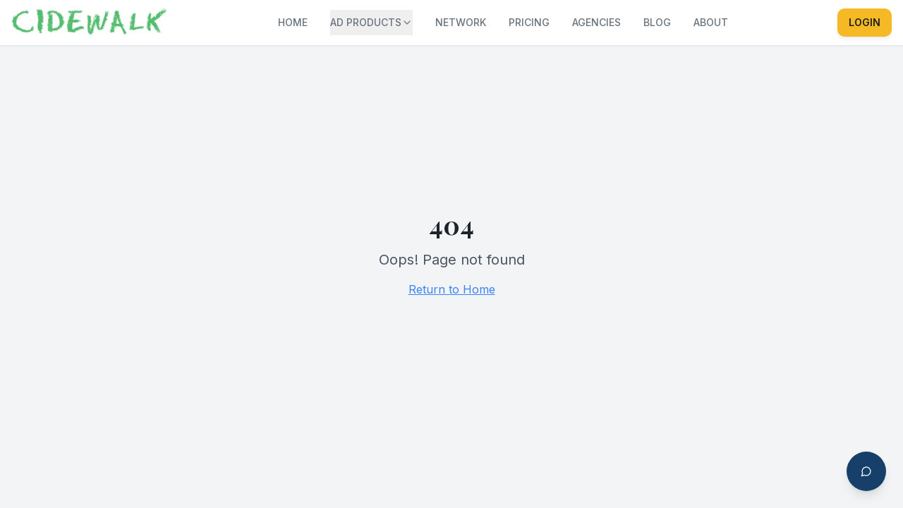

--- FILE ---
content_type: text/html; charset=utf-8
request_url: https://www.cidewalk.com/1/post/2016/04/advertisers-caught-chatting.html
body_size: 1223
content:
<!DOCTYPE html>
<html lang="en">
  <head>
    <meta charset="UTF-8" />
    <meta name="viewport" content="width=device-width, initial-scale=1.0" />
    <link rel="icon" href="/lovable-uploads/7a570701-74bb-493c-ac42-f3d9c1d3982a.png" type="image/png">
    <link rel="canonical" href="https://cidewalk.com/" />

    <!-- Fonts -->
    <link rel="preconnect" href="https://fonts.googleapis.com">
    <link rel="preconnect" href="https://fonts.gstatic.com" crossorigin>
    <link href="https://fonts.googleapis.com/css2?family=Inter:wght@400;500;600;700;800&family=Playfair+Display:wght@400;600;700;800&display=swap" rel="stylesheet">

    <title>Billboard Ads & DOOH Advertising from $250/mo | Cidewalk</title>
    <meta name="description" content="Digital billboard ads, geofenced mobile advertising, and DOOH campaigns starting at $250/month. Car tops, bus shelters, urban panels & more for local businesses." />
    <meta name="author" content="Cidewalk AI" />

    <meta property="og:title" content="Billboard Ads & DOOH Advertising | Cidewalk" />
    <meta property="og:description" content="Digital billboard ads, geofenced mobile advertising, and DOOH campaigns starting at $250/month." />
    <meta property="og:type" content="website" />
    <meta property="og:image" content="https://cidewalk.com/lovable-uploads/7a570701-74bb-493c-ac42-f3d9c1d3982a.png" />
    <meta name="twitter:card" content="summary_large_image" />
    <meta name="twitter:site" content="@cidewalk" />
    <meta name="twitter:image" content="https://cidewalk.com/lovable-uploads/7a570701-74bb-493c-ac42-f3d9c1d3982a.png" />

    <!-- Structured Data -->
    <script type="application/ld+json">
      {
        "@context": "https://schema.org",
        "@type": "Organization",
        "name": "Cidewalk AI",
        "url": "https://cidewalk.com/",
        "logo": "https://cidewalk.com/lovable-uploads/7a570701-74bb-493c-ac42-f3d9c1d3982a.png",
        "sameAs": [
          "https://www.facebook.com/CidewalkApp",
          "https://www.instagram.com/cidewalkapp/",
          "https://www.linkedin.com/company/cidewalk/"
        ],
        "hasOfferCatalog": {
          "@type": "OfferCatalog",
          "name": "DOOH Advertising Services",
          "itemListElement": [
            {
              "@type": "Offer",
              "itemOffered": {
                "@type": "Service",
                "name": "Billboard Advertising",
                "description": "Digital billboard ads for local businesses starting at $250/month"
              }
            },
            {
              "@type": "Offer",
              "itemOffered": {
                "@type": "Service",
                "name": "Geofenced Mobile Advertising",
                "description": "Location-based mobile advertising with precision targeting"
              }
            },
            {
              "@type": "Offer",
              "itemOffered": {
                "@type": "Service",
                "name": "DOOH Advertising",
                "description": "Digital out of home advertising including car tops, bus shelters, and urban panels"
              }
            }
          ]
        }
      }
    </script>
    <script type="module" crossorigin src="/assets/index-D831WsB_.js"></script>
    <link rel="stylesheet" crossorigin href="/assets/index-By9v4mIk.css">
  <script defer src="https://www.cidewalk.com/~flock.js" data-proxy-url="https://www.cidewalk.com/~api/analytics"></script></head>

  <body>
    <div id="root"></div>


  </body>
</html>